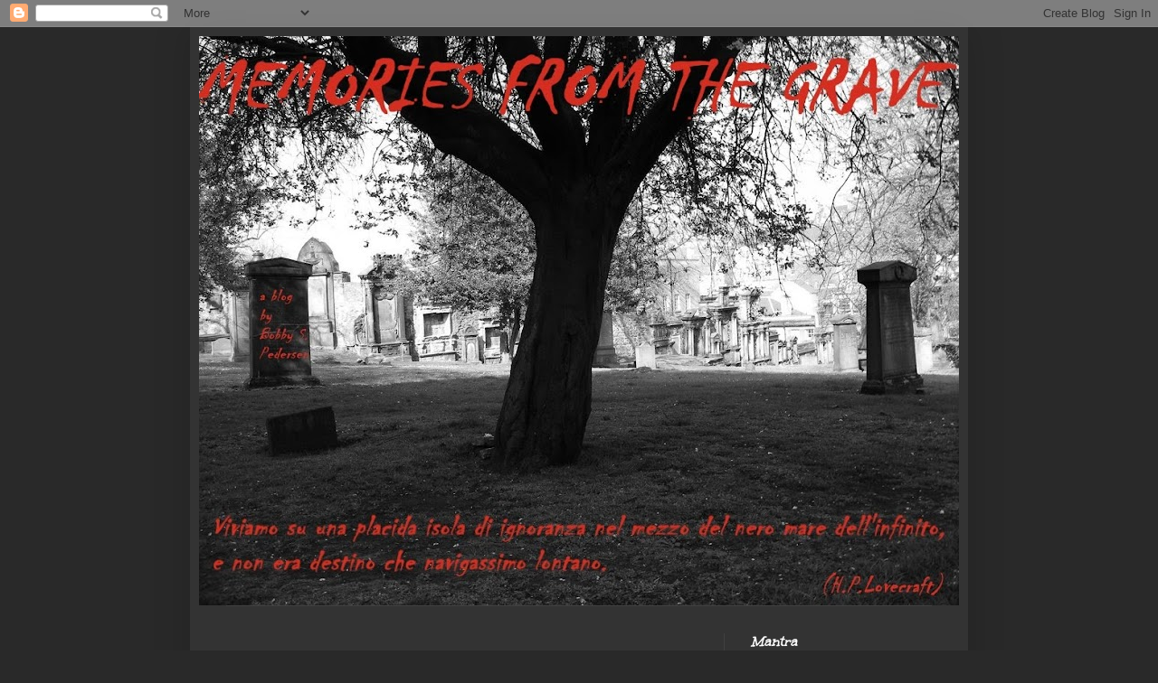

--- FILE ---
content_type: text/html; charset=UTF-8
request_url: http://bobbyspedersen.blogspot.com/2010/01/prossimamente-su-queste-frequenze_06.html
body_size: 13371
content:
<!DOCTYPE html>
<html class='v2' dir='ltr' lang='it'>
<head>
<link href='https://www.blogger.com/static/v1/widgets/335934321-css_bundle_v2.css' rel='stylesheet' type='text/css'/>
<meta content='width=1100' name='viewport'/>
<meta content='text/html; charset=UTF-8' http-equiv='Content-Type'/>
<meta content='blogger' name='generator'/>
<link href='http://bobbyspedersen.blogspot.com/favicon.ico' rel='icon' type='image/x-icon'/>
<link href='http://bobbyspedersen.blogspot.com/2010/01/prossimamente-su-queste-frequenze_06.html' rel='canonical'/>
<link rel="alternate" type="application/atom+xml" title="Memories from the grave - Atom" href="http://bobbyspedersen.blogspot.com/feeds/posts/default" />
<link rel="alternate" type="application/rss+xml" title="Memories from the grave - RSS" href="http://bobbyspedersen.blogspot.com/feeds/posts/default?alt=rss" />
<link rel="service.post" type="application/atom+xml" title="Memories from the grave - Atom" href="https://draft.blogger.com/feeds/441304628014068650/posts/default" />

<link rel="alternate" type="application/atom+xml" title="Memories from the grave - Atom" href="http://bobbyspedersen.blogspot.com/feeds/7708514980409775604/comments/default" />
<!--Can't find substitution for tag [blog.ieCssRetrofitLinks]-->
<meta content='http://bobbyspedersen.blogspot.com/2010/01/prossimamente-su-queste-frequenze_06.html' property='og:url'/>
<meta content='PROSSIMAMENTE SU QUESTE FREQUENZE...' property='og:title'/>
<meta content='...E STORIE PER NON DORMIRE!' property='og:description'/>
<title>Memories from the grave: PROSSIMAMENTE SU QUESTE FREQUENZE...</title>
<style type='text/css'>@font-face{font-family:'Reenie Beanie';font-style:normal;font-weight:400;font-display:swap;src:url(//fonts.gstatic.com/s/reeniebeanie/v22/z7NSdR76eDkaJKZJFkkjuvWxXPq1q6Gjb_0.woff2)format('woff2');unicode-range:U+0000-00FF,U+0131,U+0152-0153,U+02BB-02BC,U+02C6,U+02DA,U+02DC,U+0304,U+0308,U+0329,U+2000-206F,U+20AC,U+2122,U+2191,U+2193,U+2212,U+2215,U+FEFF,U+FFFD;}@font-face{font-family:'Unkempt';font-style:normal;font-weight:400;font-display:swap;src:url(//fonts.gstatic.com/s/unkempt/v22/2EbnL-Z2DFZue0DSeYEV8h-bp_Y.woff2)format('woff2');unicode-range:U+0000-00FF,U+0131,U+0152-0153,U+02BB-02BC,U+02C6,U+02DA,U+02DC,U+0304,U+0308,U+0329,U+2000-206F,U+20AC,U+2122,U+2191,U+2193,U+2212,U+2215,U+FEFF,U+FFFD;}</style>
<style id='page-skin-1' type='text/css'><!--
/*
-----------------------------------------------
Blogger Template Style
Name:     Simple
Designer: Blogger
URL:      www.blogger.com
----------------------------------------------- */
/* Content
----------------------------------------------- */
body {
font: normal normal 16px Unkempt;
color: #ffffff;
background: #292929 none repeat scroll top left;
padding: 0 40px 40px 40px;
}
html body .region-inner {
min-width: 0;
max-width: 100%;
width: auto;
}
h2 {
font-size: 22px;
}
a:link {
text-decoration:none;
color: #ffffff;
}
a:visited {
text-decoration:none;
color: #00dd77;
}
a:hover {
text-decoration:underline;
color: #e5e5e5;
}
.body-fauxcolumn-outer .fauxcolumn-inner {
background: transparent none repeat scroll top left;
_background-image: none;
}
.body-fauxcolumn-outer .cap-top {
position: absolute;
z-index: 1;
height: 400px;
width: 100%;
}
.body-fauxcolumn-outer .cap-top .cap-left {
width: 100%;
background: transparent none repeat-x scroll top left;
_background-image: none;
}
.content-outer {
-moz-box-shadow: 0 0 40px rgba(0, 0, 0, .15);
-webkit-box-shadow: 0 0 5px rgba(0, 0, 0, .15);
-goog-ms-box-shadow: 0 0 10px #333333;
box-shadow: 0 0 40px rgba(0, 0, 0, .15);
margin-bottom: 1px;
}
.content-inner {
padding: 10px 10px;
}
.content-inner {
background-color: #333333;
}
/* Header
----------------------------------------------- */
.header-outer {
background: transparent none repeat-x scroll 0 -400px;
_background-image: none;
}
.Header h1 {
font: normal normal 60px Arial, Tahoma, Helvetica, FreeSans, sans-serif;
color: #ffffff;
text-shadow: -1px -1px 1px rgba(0, 0, 0, .2);
}
.Header h1 a {
color: #ffffff;
}
.Header .description {
font-size: 140%;
color: #aaaaaa;
}
.header-inner .Header .titlewrapper {
padding: 22px 30px;
}
.header-inner .Header .descriptionwrapper {
padding: 0 30px;
}
/* Tabs
----------------------------------------------- */
.tabs-inner .section:first-child {
border-top: 1px solid #404040;
}
.tabs-inner .section:first-child ul {
margin-top: -1px;
border-top: 1px solid #404040;
border-left: 0 solid #404040;
border-right: 0 solid #404040;
}
.tabs-inner .widget ul {
background: #222222 none repeat-x scroll 0 -800px;
_background-image: none;
border-bottom: 1px solid #404040;
margin-top: 0;
margin-left: -30px;
margin-right: -30px;
}
.tabs-inner .widget li a {
display: inline-block;
padding: .6em 1em;
font: normal normal 14px Arial, Tahoma, Helvetica, FreeSans, sans-serif;
color: #999999;
border-left: 1px solid #333333;
border-right: 0 solid #404040;
}
.tabs-inner .widget li:first-child a {
border-left: none;
}
.tabs-inner .widget li.selected a, .tabs-inner .widget li a:hover {
color: #ffffff;
background-color: #000000;
text-decoration: none;
}
/* Columns
----------------------------------------------- */
.main-outer {
border-top: 0 solid #404040;
}
.fauxcolumn-left-outer .fauxcolumn-inner {
border-right: 1px solid #404040;
}
.fauxcolumn-right-outer .fauxcolumn-inner {
border-left: 1px solid #404040;
}
/* Headings
----------------------------------------------- */
div.widget > h2,
div.widget h2.title {
margin: 0 0 1em 0;
font: italic bold 16px Unkempt;
color: #ffffff;
}
/* Widgets
----------------------------------------------- */
.widget .zippy {
color: #999999;
text-shadow: 2px 2px 1px rgba(0, 0, 0, .1);
}
.widget .popular-posts ul {
list-style: none;
}
/* Posts
----------------------------------------------- */
h2.date-header {
font: normal bold 11px Arial, Tahoma, Helvetica, FreeSans, sans-serif;
}
.date-header span {
background-color: transparent;
color: #ffffff;
padding: inherit;
letter-spacing: inherit;
margin: inherit;
}
.main-inner {
padding-top: 30px;
padding-bottom: 30px;
}
.main-inner .column-center-inner {
padding: 0 15px;
}
.main-inner .column-center-inner .section {
margin: 0 15px;
}
.post {
margin: 0 0 25px 0;
}
h3.post-title, .comments h4 {
font: normal normal 42px Reenie Beanie;
margin: .75em 0 0;
}
.post-body {
font-size: 110%;
line-height: 1.4;
position: relative;
}
.post-body img, .post-body .tr-caption-container, .Profile img, .Image img,
.BlogList .item-thumbnail img {
padding: 0;
background: #111111;
border: 1px solid #111111;
-moz-box-shadow: 1px 1px 5px rgba(0, 0, 0, .1);
-webkit-box-shadow: 1px 1px 5px rgba(0, 0, 0, .1);
box-shadow: 1px 1px 5px rgba(0, 0, 0, .1);
}
.post-body img, .post-body .tr-caption-container {
padding: 1px;
}
.post-body .tr-caption-container {
color: #ffffff;
}
.post-body .tr-caption-container img {
padding: 0;
background: transparent;
border: none;
-moz-box-shadow: 0 0 0 rgba(0, 0, 0, .1);
-webkit-box-shadow: 0 0 0 rgba(0, 0, 0, .1);
box-shadow: 0 0 0 rgba(0, 0, 0, .1);
}
.post-header {
margin: 0 0 1.5em;
line-height: 1.6;
font-size: 90%;
}
.post-footer {
margin: 20px -2px 0;
padding: 5px 10px;
color: #888888;
background-color: #303030;
border-bottom: 1px solid #444444;
line-height: 1.6;
font-size: 90%;
}
#comments .comment-author {
padding-top: 1.5em;
border-top: 1px solid #404040;
background-position: 0 1.5em;
}
#comments .comment-author:first-child {
padding-top: 0;
border-top: none;
}
.avatar-image-container {
margin: .2em 0 0;
}
#comments .avatar-image-container img {
border: 1px solid #111111;
}
/* Comments
----------------------------------------------- */
.comments .comments-content .icon.blog-author {
background-repeat: no-repeat;
background-image: url([data-uri]);
}
.comments .comments-content .loadmore a {
border-top: 1px solid #999999;
border-bottom: 1px solid #999999;
}
.comments .comment-thread.inline-thread {
background-color: #303030;
}
.comments .continue {
border-top: 2px solid #999999;
}
/* Accents
---------------------------------------------- */
.section-columns td.columns-cell {
border-left: 1px solid #404040;
}
.blog-pager {
background: transparent none no-repeat scroll top center;
}
.blog-pager-older-link, .home-link,
.blog-pager-newer-link {
background-color: #333333;
padding: 5px;
}
.footer-outer {
border-top: 0 dashed #bbbbbb;
}
/* Mobile
----------------------------------------------- */
body.mobile  {
background-size: auto;
}
.mobile .body-fauxcolumn-outer {
background: transparent none repeat scroll top left;
}
.mobile .body-fauxcolumn-outer .cap-top {
background-size: 100% auto;
}
.mobile .content-outer {
-webkit-box-shadow: 0 0 3px rgba(0, 0, 0, .15);
box-shadow: 0 0 3px rgba(0, 0, 0, .15);
}
.mobile .tabs-inner .widget ul {
margin-left: 0;
margin-right: 0;
}
.mobile .post {
margin: 0;
}
.mobile .main-inner .column-center-inner .section {
margin: 0;
}
.mobile .date-header span {
padding: 0.1em 10px;
margin: 0 -10px;
}
.mobile h3.post-title {
margin: 0;
}
.mobile .blog-pager {
background: transparent none no-repeat scroll top center;
}
.mobile .footer-outer {
border-top: none;
}
.mobile .main-inner, .mobile .footer-inner {
background-color: #333333;
}
.mobile-index-contents {
color: #ffffff;
}
.mobile-link-button {
background-color: #ffffff;
}
.mobile-link-button a:link, .mobile-link-button a:visited {
color: #ffffff;
}
.mobile .tabs-inner .section:first-child {
border-top: none;
}
.mobile .tabs-inner .PageList .widget-content {
background-color: #000000;
color: #ffffff;
border-top: 1px solid #404040;
border-bottom: 1px solid #404040;
}
.mobile .tabs-inner .PageList .widget-content .pagelist-arrow {
border-left: 1px solid #404040;
}

--></style>
<style id='template-skin-1' type='text/css'><!--
body {
min-width: 860px;
}
.content-outer, .content-fauxcolumn-outer, .region-inner {
min-width: 860px;
max-width: 860px;
_width: 860px;
}
.main-inner .columns {
padding-left: 0px;
padding-right: 260px;
}
.main-inner .fauxcolumn-center-outer {
left: 0px;
right: 260px;
/* IE6 does not respect left and right together */
_width: expression(this.parentNode.offsetWidth -
parseInt("0px") -
parseInt("260px") + 'px');
}
.main-inner .fauxcolumn-left-outer {
width: 0px;
}
.main-inner .fauxcolumn-right-outer {
width: 260px;
}
.main-inner .column-left-outer {
width: 0px;
right: 100%;
margin-left: -0px;
}
.main-inner .column-right-outer {
width: 260px;
margin-right: -260px;
}
#layout {
min-width: 0;
}
#layout .content-outer {
min-width: 0;
width: 800px;
}
#layout .region-inner {
min-width: 0;
width: auto;
}
body#layout div.add_widget {
padding: 8px;
}
body#layout div.add_widget a {
margin-left: 32px;
}
--></style>
<link href='https://draft.blogger.com/dyn-css/authorization.css?targetBlogID=441304628014068650&amp;zx=e4682e31-7bf9-49f9-9804-27b4187187bc' media='none' onload='if(media!=&#39;all&#39;)media=&#39;all&#39;' rel='stylesheet'/><noscript><link href='https://draft.blogger.com/dyn-css/authorization.css?targetBlogID=441304628014068650&amp;zx=e4682e31-7bf9-49f9-9804-27b4187187bc' rel='stylesheet'/></noscript>
<meta name='google-adsense-platform-account' content='ca-host-pub-1556223355139109'/>
<meta name='google-adsense-platform-domain' content='blogspot.com'/>

</head>
<body class='loading variant-dark'>
<div class='navbar section' id='navbar' name='Navbar'><div class='widget Navbar' data-version='1' id='Navbar1'><script type="text/javascript">
    function setAttributeOnload(object, attribute, val) {
      if(window.addEventListener) {
        window.addEventListener('load',
          function(){ object[attribute] = val; }, false);
      } else {
        window.attachEvent('onload', function(){ object[attribute] = val; });
      }
    }
  </script>
<div id="navbar-iframe-container"></div>
<script type="text/javascript" src="https://apis.google.com/js/platform.js"></script>
<script type="text/javascript">
      gapi.load("gapi.iframes:gapi.iframes.style.bubble", function() {
        if (gapi.iframes && gapi.iframes.getContext) {
          gapi.iframes.getContext().openChild({
              url: 'https://draft.blogger.com/navbar/441304628014068650?po\x3d7708514980409775604\x26origin\x3dhttp://bobbyspedersen.blogspot.com',
              where: document.getElementById("navbar-iframe-container"),
              id: "navbar-iframe"
          });
        }
      });
    </script><script type="text/javascript">
(function() {
var script = document.createElement('script');
script.type = 'text/javascript';
script.src = '//pagead2.googlesyndication.com/pagead/js/google_top_exp.js';
var head = document.getElementsByTagName('head')[0];
if (head) {
head.appendChild(script);
}})();
</script>
</div></div>
<div class='body-fauxcolumns'>
<div class='fauxcolumn-outer body-fauxcolumn-outer'>
<div class='cap-top'>
<div class='cap-left'></div>
<div class='cap-right'></div>
</div>
<div class='fauxborder-left'>
<div class='fauxborder-right'></div>
<div class='fauxcolumn-inner'>
</div>
</div>
<div class='cap-bottom'>
<div class='cap-left'></div>
<div class='cap-right'></div>
</div>
</div>
</div>
<div class='content'>
<div class='content-fauxcolumns'>
<div class='fauxcolumn-outer content-fauxcolumn-outer'>
<div class='cap-top'>
<div class='cap-left'></div>
<div class='cap-right'></div>
</div>
<div class='fauxborder-left'>
<div class='fauxborder-right'></div>
<div class='fauxcolumn-inner'>
</div>
</div>
<div class='cap-bottom'>
<div class='cap-left'></div>
<div class='cap-right'></div>
</div>
</div>
</div>
<div class='content-outer'>
<div class='content-cap-top cap-top'>
<div class='cap-left'></div>
<div class='cap-right'></div>
</div>
<div class='fauxborder-left content-fauxborder-left'>
<div class='fauxborder-right content-fauxborder-right'></div>
<div class='content-inner'>
<header>
<div class='header-outer'>
<div class='header-cap-top cap-top'>
<div class='cap-left'></div>
<div class='cap-right'></div>
</div>
<div class='fauxborder-left header-fauxborder-left'>
<div class='fauxborder-right header-fauxborder-right'></div>
<div class='region-inner header-inner'>
<div class='header section' id='header' name='Intestazione'><div class='widget Header' data-version='1' id='Header1'>
<div id='header-inner'>
<a href='http://bobbyspedersen.blogspot.com/' style='display: block'>
<img alt='Memories from the grave' height='630px; ' id='Header1_headerimg' src='https://blogger.googleusercontent.com/img/b/R29vZ2xl/AVvXsEiVuI6uw1naXcKOIW115xrSUJ4IhRwjHcN6QezIdupDV7zWj-ecMDWXC-cSTRD_syT6xkyn6kQAHfCVgOA-0hxTC3tQyUCS8pgbySxt6nBwNzm8k6IVhG3m-__w3s1Tvkcl2pvSHLb75ewe/s840/Bloglogo.jpg' style='display: block' width='840px; '/>
</a>
</div>
</div></div>
</div>
</div>
<div class='header-cap-bottom cap-bottom'>
<div class='cap-left'></div>
<div class='cap-right'></div>
</div>
</div>
</header>
<div class='tabs-outer'>
<div class='tabs-cap-top cap-top'>
<div class='cap-left'></div>
<div class='cap-right'></div>
</div>
<div class='fauxborder-left tabs-fauxborder-left'>
<div class='fauxborder-right tabs-fauxborder-right'></div>
<div class='region-inner tabs-inner'>
<div class='tabs no-items section' id='crosscol' name='Multi-colonne'></div>
<div class='tabs no-items section' id='crosscol-overflow' name='Cross-Column 2'></div>
</div>
</div>
<div class='tabs-cap-bottom cap-bottom'>
<div class='cap-left'></div>
<div class='cap-right'></div>
</div>
</div>
<div class='main-outer'>
<div class='main-cap-top cap-top'>
<div class='cap-left'></div>
<div class='cap-right'></div>
</div>
<div class='fauxborder-left main-fauxborder-left'>
<div class='fauxborder-right main-fauxborder-right'></div>
<div class='region-inner main-inner'>
<div class='columns fauxcolumns'>
<div class='fauxcolumn-outer fauxcolumn-center-outer'>
<div class='cap-top'>
<div class='cap-left'></div>
<div class='cap-right'></div>
</div>
<div class='fauxborder-left'>
<div class='fauxborder-right'></div>
<div class='fauxcolumn-inner'>
</div>
</div>
<div class='cap-bottom'>
<div class='cap-left'></div>
<div class='cap-right'></div>
</div>
</div>
<div class='fauxcolumn-outer fauxcolumn-left-outer'>
<div class='cap-top'>
<div class='cap-left'></div>
<div class='cap-right'></div>
</div>
<div class='fauxborder-left'>
<div class='fauxborder-right'></div>
<div class='fauxcolumn-inner'>
</div>
</div>
<div class='cap-bottom'>
<div class='cap-left'></div>
<div class='cap-right'></div>
</div>
</div>
<div class='fauxcolumn-outer fauxcolumn-right-outer'>
<div class='cap-top'>
<div class='cap-left'></div>
<div class='cap-right'></div>
</div>
<div class='fauxborder-left'>
<div class='fauxborder-right'></div>
<div class='fauxcolumn-inner'>
</div>
</div>
<div class='cap-bottom'>
<div class='cap-left'></div>
<div class='cap-right'></div>
</div>
</div>
<!-- corrects IE6 width calculation -->
<div class='columns-inner'>
<div class='column-center-outer'>
<div class='column-center-inner'>
<div class='main section' id='main' name='Principale'><div class='widget HTML' data-version='1' id='HTML4'>
<div class='widget-content'>
<object width="425" height="264"><param name="movie" value="http://www.youtube.com/v/xYKdvBupEPA?fs=1&amp;hl=it_IT" /><param name="allowFullScreen" value="true" /><param name="allowscriptaccess" value="always" /><embed src="http://www.youtube.com/v/xYKdvBupEPA?fs=1&amp;hl=it_IT" type="application/x-shockwave-flash" allowscriptaccess="always" allowfullscreen="true" width="425" height="264"></embed></object>
</div>
<div class='clear'></div>
</div><div class='widget Blog' data-version='1' id='Blog1'>
<div class='blog-posts hfeed'>

          <div class="date-outer">
        
<h2 class='date-header'><span>mercoledì 6 gennaio 2010</span></h2>

          <div class="date-posts">
        
<div class='post-outer'>
<div class='post hentry uncustomized-post-template' itemprop='blogPost' itemscope='itemscope' itemtype='http://schema.org/BlogPosting'>
<meta content='441304628014068650' itemprop='blogId'/>
<meta content='7708514980409775604' itemprop='postId'/>
<a name='7708514980409775604'></a>
<h3 class='post-title entry-title' itemprop='name'>
PROSSIMAMENTE SU QUESTE FREQUENZE...
</h3>
<div class='post-header'>
<div class='post-header-line-1'></div>
</div>
<div class='post-body entry-content' id='post-body-7708514980409775604' itemprop='description articleBody'>
<div style="text-align: center;"><span style="font-size:180%;"><span style="font-weight: bold;">...E STORIE PER NON DORMIRE!<br /><br /><object height="344" width="425"><param name="movie" value="http://www.youtube.com/v/WXf-YbsSh0Y&amp;hl=it_IT&amp;fs=1&amp;"></param><param name="allowFullScreen" value="true"></param><param name="allowscriptaccess" value="always"></param><embed src="http://www.youtube.com/v/WXf-YbsSh0Y&amp;hl=it_IT&amp;fs=1&amp;" type="application/x-shockwave-flash" allowscriptaccess="always" allowfullscreen="true" width="425" height="344"></embed></object><br /></span></span></div>
<div style='clear: both;'></div>
</div>
<div class='post-footer'>
<div class='post-footer-line post-footer-line-1'>
<span class='post-author vcard'>
Pubblicato da
<span class='fn' itemprop='author' itemscope='itemscope' itemtype='http://schema.org/Person'>
<meta content='https://draft.blogger.com/profile/00047908413124924876' itemprop='url'/>
<a class='g-profile' href='https://draft.blogger.com/profile/00047908413124924876' rel='author' title='author profile'>
<span itemprop='name'>Bobby S. Pedersen</span>
</a>
</span>
</span>
<span class='post-timestamp'>
</span>
<span class='post-comment-link'>
</span>
<span class='post-icons'>
<span class='item-control blog-admin pid-800375522'>
<a href='https://draft.blogger.com/post-edit.g?blogID=441304628014068650&postID=7708514980409775604&from=pencil' title='Modifica post'>
<img alt='' class='icon-action' height='18' src='https://resources.blogblog.com/img/icon18_edit_allbkg.gif' width='18'/>
</a>
</span>
</span>
<div class='post-share-buttons goog-inline-block'>
</div>
</div>
<div class='post-footer-line post-footer-line-2'>
<span class='post-labels'>
</span>
</div>
<div class='post-footer-line post-footer-line-3'>
<span class='post-location'>
</span>
</div>
</div>
</div>
<div class='comments' id='comments'>
<a name='comments'></a>
<h4>Nessun commento:</h4>
<div id='Blog1_comments-block-wrapper'>
<dl class='avatar-comment-indent' id='comments-block'>
</dl>
</div>
<p class='comment-footer'>
<div class='comment-form'>
<a name='comment-form'></a>
<h4 id='comment-post-message'>Posta un commento</h4>
<p>
</p>
<a href='https://draft.blogger.com/comment/frame/441304628014068650?po=7708514980409775604&hl=it&saa=85391&origin=http://bobbyspedersen.blogspot.com' id='comment-editor-src'></a>
<iframe allowtransparency='true' class='blogger-iframe-colorize blogger-comment-from-post' frameborder='0' height='410px' id='comment-editor' name='comment-editor' src='' width='100%'></iframe>
<script src='https://www.blogger.com/static/v1/jsbin/2830521187-comment_from_post_iframe.js' type='text/javascript'></script>
<script type='text/javascript'>
      BLOG_CMT_createIframe('https://draft.blogger.com/rpc_relay.html');
    </script>
</div>
</p>
</div>
</div>

        </div></div>
      
</div>
<div class='blog-pager' id='blog-pager'>
<span id='blog-pager-newer-link'>
<a class='blog-pager-newer-link' href='http://bobbyspedersen.blogspot.com/2010/01/prossimamente-su-queste-frequenze_07.html' id='Blog1_blog-pager-newer-link' title='Post più recente'>Post più recente</a>
</span>
<span id='blog-pager-older-link'>
<a class='blog-pager-older-link' href='http://bobbyspedersen.blogspot.com/2010/01/prossimamente-su-queste-frequenze_05.html' id='Blog1_blog-pager-older-link' title='Post più vecchio'>Post più vecchio</a>
</span>
<a class='home-link' href='http://bobbyspedersen.blogspot.com/'>Home page</a>
</div>
<div class='clear'></div>
<div class='post-feeds'>
<div class='feed-links'>
Iscriviti a:
<a class='feed-link' href='http://bobbyspedersen.blogspot.com/feeds/7708514980409775604/comments/default' target='_blank' type='application/atom+xml'>Commenti sul post (Atom)</a>
</div>
</div>
</div><div class='widget PopularPosts' data-version='1' id='PopularPosts1'>
<h2>I più letti</h2>
<div class='widget-content popular-posts'>
<ul>
<li>
<div class='item-content'>
<div class='item-title'><a href='http://bobbyspedersen.blogspot.com/2010/08/blog-post.html'>Pensieri sciolti</a></div>
<div class='item-snippet'>
</div>
</div>
<div style='clear: both;'></div>
</li>
<li>
<div class='item-content'>
<div class='item-thumbnail'>
<a href='http://bobbyspedersen.blogspot.com/2011/01/cucina.html' target='_blank'>
<img alt='' border='0' src='https://blogger.googleusercontent.com/img/b/R29vZ2xl/AVvXsEgGn8goDtNDeybg83lD4wq33uVpw840xzRexeYmKe3dSvUDcrmgEawf7JjPdej5nQTRVNA1ecqfjmSlUNCc0Vr4kbsF4M_pydS6gMaBx9VOOFKQzSzl-F5RwS-GvbPfcE3sKiznsnAc4gLd/w72-h72-p-k-no-nu/504108982_4a16471e66.jpg'/>
</a>
</div>
<div class='item-title'><a href='http://bobbyspedersen.blogspot.com/2011/01/cucina.html'>Cucina</a></div>
<div class='item-snippet'>Ho conosciuto benedetta parodi molti anni fa, quando in una vita passata lavoravo per la scomparsa Tele+  insieme al marito, fabio caressa. ...</div>
</div>
<div style='clear: both;'></div>
</li>
<li>
<div class='item-content'>
<div class='item-thumbnail'>
<a href='http://bobbyspedersen.blogspot.com/2010/04/volte-ritornano-i-ronfi.html' target='_blank'>
<img alt='' border='0' src='https://blogger.googleusercontent.com/img/b/R29vZ2xl/AVvXsEiURC7aH5tRib8QTivIffgoUmKUe_aUuWKkLWERqW6krvftzT7AH11JSoPBlXL4IjvamryEzA3kB9zK8TWskmvTbkM7uXRKSKIRUujmqmVv04Ie9GVQkFI311KoAwoBkn9TJ4rwKYzXQpmJ/w72-h72-p-k-no-nu/ronfo.jpg'/>
</a>
</div>
<div class='item-title'><a href='http://bobbyspedersen.blogspot.com/2010/04/volte-ritornano-i-ronfi.html'>A volte ritornano- I Ronfi</a></div>
<div class='item-snippet'>Ho avuto la fortuna, e lo dico senza ironia, di vivere la mia infanzia negli anni &#8217;80, periodo di proposte culturali e d&#8217;intrattenimento che...</div>
</div>
<div style='clear: both;'></div>
</li>
<li>
<div class='item-content'>
<div class='item-thumbnail'>
<a href='http://bobbyspedersen.blogspot.com/2010/05/volte-ritornano-feat-sette-storie-per.html' target='_blank'>
<img alt='' border='0' src='https://blogger.googleusercontent.com/img/b/R29vZ2xl/AVvXsEizC3FRhPfPzIjpr-zVoMDOUnfwTeU6UCHbFEj_ePGUdeq4wLC_G82VWXxY1tlN9MjNzM_5ySPWpOE2LxQvDD1tZxehNmcWOjAk0vqIMDXJTKxrrK-5sdDKwcb3PzCvqt1LedpR_U6LLlFL/w72-h72-p-k-no-nu/valentina5.jpg'/>
</a>
</div>
<div class='item-title'><a href='http://bobbyspedersen.blogspot.com/2010/05/volte-ritornano-feat-sette-storie-per.html'>A VOLTE RITORNANO feat. SETTE STORIE PER NON DORMIRE: &#8220;VALENTINA&#8221; (la serie TV)</a></div>
<div class='item-snippet'>Valentina Rosselli è una volitiva fotografa milanese nata dalla matita di Guido Crepax nel 1965; protagonista di avventure che la vedono vit...</div>
</div>
<div style='clear: both;'></div>
</li>
<li>
<div class='item-content'>
<div class='item-title'><a href='http://bobbyspedersen.blogspot.com/2010/05/tavola-rotonda-essere-o-non-essere-di.html'>Tavola Rotonda- "Essere O Non Essere... Di Moda"</a></div>
<div class='item-snippet'>Questo mese la consueta tavola rotonda ci viene offerta da Giancarlo, da cui ricevo questa &quot;Dissertazione filosofica sul legame fra per...</div>
</div>
<div style='clear: both;'></div>
</li>
</ul>
<div class='clear'></div>
</div>
</div></div>
</div>
</div>
<div class='column-left-outer'>
<div class='column-left-inner'>
<aside>
</aside>
</div>
</div>
<div class='column-right-outer'>
<div class='column-right-inner'>
<aside>
<div class='sidebar section' id='sidebar-right-1'><div class='widget Text' data-version='1' id='Text1'>
<h2 class='title'>Mantra</h2>
<div class='widget-content'>
<span style="font-style: normal; color: rgb(255, 255, 255); font-weight: bold; ">"Resta fedele ai tuoi principi.<br/>Esprimi la tua opinione forte e chiaro, e non permettere a nessuno di manipolarla a proprio piacimento.<br/>Non scartare mai una buona idea, ma non accettarne mai una cattiva.<br/>E medita.<br/>Sperimentare il Sè, la pura coscienza, è importantissimo."</span><br/><span style="font-weight: bold; "><br/><span style="color:#cccccc;"><i>(David Lynch, "In acque profonde")</i></span></span><br/>
</div>
<div class='clear'></div>
</div><div class='widget Image' data-version='1' id='Image4'>
<h2>Bei fumetti a prezzi buoni? Clicca!</h2>
<div class='widget-content'>
<a href='http://www.mercatinodelfumetto.it/elenco-annunci-utente/Fedriela86/2550.htm'>
<img alt='Bei fumetti a prezzi buoni? Clicca!' height='158' id='Image4_img' src='https://blogger.googleusercontent.com/img/b/R29vZ2xl/AVvXsEi1bPTEHkXsSgKYIX3pNbL1y43jatN1gQ_MwvgQXBRVI_lupJfg3TJbeUbmWxudIIQ_E7LCe3nTr2iMTXX6QAhtHRwibUdkyZgKu9i6LvaQauhrutnEydN_idpJsqMo3Wh2aSpHWK2NH8xU/s760/romanini.gif' width='150'/>
</a>
<br/>
</div>
<div class='clear'></div>
</div><div class='widget Image' data-version='1' id='Image2'>
<h2>Aiutali ad aiutarli</h2>
<div class='widget-content'>
<a href='http://www.protezioneanimalidilegnano.com'>
<img alt='Aiutali ad aiutarli' height='233' id='Image2_img' src='https://blogger.googleusercontent.com/img/b/R29vZ2xl/AVvXsEg3gP2ywl-f1YQCpQunqdXd1LwMgnMrSn-nhI3VHDHnMXS5FhK0AsdAEIg1ZgJ3Zt_Zo0V0llOvaTygY1H0eoJJFeWf0uH7Te2jSUang-PXgN1JhEHyLUPUVcbBlXLueF2enjSvx_ovslGf/s240/banner3.jpg' width='240'/>
</a>
<br/>
</div>
<div class='clear'></div>
</div><div class='widget Image' data-version='1' id='Image1'>
<h2>Put Your Horns On</h2>
<div class='widget-content'>
<a href='http://movimentocaproni.altervista.org/blog/'>
<img alt='Put Your Horns On' height='256' id='Image1_img' src='https://blogger.googleusercontent.com/img/b/R29vZ2xl/AVvXsEhp9-2w3YuRLJWikaUSHgF066nCzVOziJFGx90KQ754YtMAyG74UVhk8pSw-BsdGzMSOTI-0JI_XJ0hqOgCR8lj5I2VhreAqas2GYLgH6ivTqtERTD7nTULHiJKY3gxeBOcOwNpgOTZhcep/s760/logo256x256.png' width='256'/>
</a>
<br/>
</div>
<div class='clear'></div>
</div><div class='widget Image' data-version='1' id='Image3'>
<h2>STO LEGGENDO</h2>
<div class='widget-content'>
<img alt='STO LEGGENDO' height='273' id='Image3_img' src='https://blogger.googleusercontent.com/img/b/R29vZ2xl/AVvXsEhKcT45dTZ-_69dQVybWXt4wPH4WjXVVkiOynehVcVihyJetDVuoHW5VrCV-rNLILBzSXDamQkTHtp3MYphnM-XWfjhu6A2ZNwMxDvDHsoebAlfOdgJFBzVLuNCmhASDoeAssmXG5Wm4ZNN/s1600/cop+%25281%2529.jpeg' width='170'/>
<br/>
<span class='caption'>LA FANTASTICA STORIA DI SILVIO BERLUSCONI - di NANDO DALLA CHIESA</span>
</div>
<div class='clear'></div>
</div><div class='widget Followers' data-version='1' id='Followers1'>
<h2 class='title'>Compagni di viaggio</h2>
<div class='widget-content'>
<div id='Followers1-wrapper'>
<div style='margin-right:2px;'>
<div><script type="text/javascript" src="https://apis.google.com/js/platform.js"></script>
<div id="followers-iframe-container"></div>
<script type="text/javascript">
    window.followersIframe = null;
    function followersIframeOpen(url) {
      gapi.load("gapi.iframes", function() {
        if (gapi.iframes && gapi.iframes.getContext) {
          window.followersIframe = gapi.iframes.getContext().openChild({
            url: url,
            where: document.getElementById("followers-iframe-container"),
            messageHandlersFilter: gapi.iframes.CROSS_ORIGIN_IFRAMES_FILTER,
            messageHandlers: {
              '_ready': function(obj) {
                window.followersIframe.getIframeEl().height = obj.height;
              },
              'reset': function() {
                window.followersIframe.close();
                followersIframeOpen("https://draft.blogger.com/followers/frame/441304628014068650?colors\x3dCgt0cmFuc3BhcmVudBILdHJhbnNwYXJlbnQaByNmZmZmZmYiByNmZmZmZmYqByMzMzMzMzMyByNmZmZmZmY6ByNmZmZmZmZCByNmZmZmZmZKByM5OTk5OTlSByNmZmZmZmZaC3RyYW5zcGFyZW50\x26pageSize\x3d21\x26hl\x3dit\x26origin\x3dhttp://bobbyspedersen.blogspot.com");
              },
              'open': function(url) {
                window.followersIframe.close();
                followersIframeOpen(url);
              }
            }
          });
        }
      });
    }
    followersIframeOpen("https://draft.blogger.com/followers/frame/441304628014068650?colors\x3dCgt0cmFuc3BhcmVudBILdHJhbnNwYXJlbnQaByNmZmZmZmYiByNmZmZmZmYqByMzMzMzMzMyByNmZmZmZmY6ByNmZmZmZmZCByNmZmZmZmZKByM5OTk5OTlSByNmZmZmZmZaC3RyYW5zcGFyZW50\x26pageSize\x3d21\x26hl\x3dit\x26origin\x3dhttp://bobbyspedersen.blogspot.com");
  </script></div>
</div>
</div>
<div class='clear'></div>
</div>
</div><div class='widget Image' data-version='1' id='Image6'>
<h2>Seguimi, e conoscerai "L'UOMO A MARGINE"...</h2>
<div class='widget-content'>
<a href='http://www.corriere.it/ioscrivo/racconti/racconto-220051.shtml'>
<img alt='Seguimi, e conoscerai "L&#39;UOMO A MARGINE"...' height='240' id='Image6_img' src='https://blogger.googleusercontent.com/img/b/R29vZ2xl/AVvXsEjGiCFOY_juqq8ROUGzzvGJzfb3KWxG1awwjPf1yflg4z95XEep9cUNYKEbtd08Tr9d8eLxtYXj2maNP8ZRteQU4vQTCI8Rjnw3LbfgEqt_wQJuha6QpwuiwDRqvrLtgljG0EAaQ8eLEaxt/s240/puppet3.jpg' width='225'/>
</a>
<br/>
<span class='caption'>Clicca su Mr. Knife; potrai leggere e votare il mio ultimo racconto!</span>
</div>
<div class='clear'></div>
</div><div class='widget Text' data-version='1' id='Text2'>
<h2 class='title'>WORK IN PROGRESS</h2>
<div class='widget-content'>
<div></div><blockquote><div><b><span class="Apple-style-span"  style="color:#FF0000;"><a target="'_blank'" title="'ImageShack" href="http://img11.imageshack.us/i/killb.gif/"><img src="http://img11.imageshack.us/img11/8987/killb.gif" border="'0'/" /></a></span></b></div><div><b><span class="Apple-style-span"  style="color:#FF0000;">Ecco a che punto sono le storie a cui sto lavorando:</span></b></div><div><b><span class="Apple-style-span"  style="color:#FF0000;"><br/></span></b></div><div><b><span class="Apple-style-span"><a target="'_blank'" title="'ImageShack" href="http://img20.imageshack.us/i/fgfrecce30.gif/" style="color: rgb(255, 0, 0); "><img src="http://img20.imageshack.us/img20/6052/fgfrecce30.gif" border="'0'/" /></a>"INCASTRI", racconto lungo (o romanzo breve,chissà)</span></b></div><div><b><br/></b></div><div><br/></div></blockquote>
</div>
<div class='clear'></div>
</div><div class='widget Text' data-version='1' id='Text4'>
<h2 class='title'>Attestati</h2>
<div class='widget-content'>
<b>BOBBY S. PEDERSEN</b><div><b><br/></b></div><div><b><a target="'_blank'" title="'ImageShack" href="http://img17.imageshack.us/i/ronfo.gif/"><img src="http://img17.imageshack.us/img17/9426/ronfo.gif" border="'0'/" /></a></b></div><div><b><br/></b></div><div><b>RONFO AD HONOREM</b></div><div><b><span style="color:#ffffff;"><br/></span></b></div><div><b><span class="Apple-style-span"   style="  line-height: 16px; font-family:Verdana, Arial, sans-serif;font-size:13px;color:#ffffff;" >Illustre amico Bobby, un caloroso saluto dalla comunità dei ronfi! Abbiamo letto la lusinghiera presentazione che hai fatto di noi e che ha destato un entusiamo e una commozione indicibili in tutto il nostro bosco. Pertanto siamo onorati di comunicarti che sei stato ufficialmente nominato "ronfo ad honorem", titolo finora conferito a un ristretto gruppo di eletti, talmente pochi da potersi contare sulle dita di una zampa (e tieni presente che di dita per zampa noi ne abbiamo solo quattro!). Tale onorificenza dà diritto ai seguenti privilegi: indossare una pellccia color pelo di ronfo con cappuccio munito di orecchie ronfesche; frequentare liberamente il nostro territorio super-riservato; appisolarsi in qualunque ora del giorno e della notte sotto qualunque albero o in qualunque anfratto; non dover svolgere alcuna attività, eccetto il correre (poco) dietro alle farfalle e (un po' di più) dietro a qualche graziosa ronfina; sgranocchiare legno dolce a volontà. L'unico inconveniente è rappresentato dal dover spesso fuggire inseguito da lupacci e volpi, ma in fondo si tratta di predatori infinitamente meno pericolosi e aggressivi di quelli che pullulano nel mondo extra-boschivo. Ti ringraziamo ancora e ti aspettiamo con ansia! I ronfi al completo (o quasi, perché qualcuno sta già ronfando).</span></b></div><div><b><span class="Apple-style-span"   style="  line-height: 16px; font-family:Verdana, Arial, sans-serif;font-size:13px;color:#ffffff;" ><br/></span></b></div><div><b><span class="Apple-style-span"   style="  line-height: 16px; font-family:Verdana, Arial, sans-serif;font-size:13px;color:#ffffff;" >(Dal commento di Adriano Carnevali, papà dei Ronfi, al post del 7/4/2010)</span></b></div>
</div>
<div class='clear'></div>
</div><div class='widget Text' data-version='1' id='Text6'>
<h2 class='title'>HOT SHOTS</h2>
<div class='widget-content'>
<b>I LINK ALLE DISCUSSIONI PIU' FREQUENTATE DAI LETTORI:</b><div><b><span style="color:#ff0000;"><br/></span></b></div><div><b><span style="color:#ff0000;">"TAVOLA ROTONDA: R. I. P., CARO FETO" - by LADY NOSFERATU</span> </b></div><div><b><a href="http://bobbyspedersen.blogspot.com/2010/06/tavola-rotonda-r-i-p-caro-feto_14.html">http://bobbyspedersen.blogspot.com/2010/06/tavola-rotonda-r-i-p-caro-feto_14.html</a></b></div><div><b><span style="color:#ff0000;"><br/></span></b></div><div><b><span style="color:#ff0000;">"CANONE INVERSO- FRENESIA ACQUAMARINA (PARTE 5)"</span></b></div><div><b><span class="Apple-style-span"  style="color:#000099;"><a href="http://bobbyspedersen.blogspot.com/2010/05/interrompiamo-il-normale-proseguimento.html#comments">http://bobbyspedersen.blogspot.com/2010/05/interrompiamo-il-normale-proseguimento.html#comments</a></span></b></div><div><b><span class="Apple-style-span"  style="color:#000099;"><br/></span></b></div><div><b><span style="color:#ff0000;">"COMUNICATO URGENTE" </span></b></div><div><b><a href="http://bobbyspedersen.blogspot.com/2010/05/interrompiamo-il-normale-proseguimento.html#comments">http://bobbyspedersen.blogspot.com/2010/05/interrompiamo-il-normale-proseguimento.html#comments</a><br/></b><div><b><br/></b></div><div><b><span style="color:#ff0000;">"TAVOLA ROTONDA- ESSERE O NON ESSERE...DI MODA- by GIANCARLO"</span></b></div><div><b><a href="http://bobbyspedersen.blogspot.com/2010/05/tavola-rotonda-essere-o-non-essere-di.html">http://bobbyspedersen.blogspot.com/2010/05/tavola-rotonda-essere-o-non-essere-di.html</a></b></div><div><b><br/></b></div><div><b><span style="color:#ff0000;">"IL SENSO DELL'ABITARE- by LADY NOSFERATU"</span></b></div><div><b><a href="http://bobbyspedersen.blogspot.com/2010/05/il-senso-dellabitare-by-lady-nosferatu.html">http://bobbyspedersen.blogspot.com/2010/05/il-senso-dellabitare-by-lady-nosferatu.html</a><br/></b><div><b><span style="color:#ff0000;"><br/></span></b></div><div><b><span style="color:#ff0000;">"FIGLI"</span></b></div><div><b><a href="http://bobbyspedersen.blogspot.com/2010/04/figli.html">http://bobbyspedersen.blogspot.com/2010/04/figli.html</a></b></div><div><br/></div><div><b><span style="color:#ff0000;">"(IN) UTILI IDIOTI"</span></b></div><div><b><span class="Apple-style-span"  style="color:#FF0000;"><a href="http://bobbyspedersen.blogspot.com/2010/04/in-utili-idioti.html">http://bobbyspedersen.blogspot.com/2010/04/in-utili-idioti.html</a></span></b></div><div><b><br/></b></div><div><b><span style="color:#ff0000;">"TAVOLA ROTONDA: LAVORATE, EROICI!"</span></b></div><div><b><span class="Apple-style-span"  style="color:#FF0000;"><a href="http://bobbyspedersen.blogspot.com/2010/04/tavola-rotonda-lavorate-eroici.html">http://bobbyspedersen.blogspot.com/2010/04/tavola-rotonda-lavorate-eroici.html</a></span></b></div><div><b><br/></b></div><div><b><span style="color:#ff0000;">"A VOLTE RITORNANO: I RONFI"</span></b></div><div><b><span class="Apple-style-span"  style="color:#FF0000;"><a href="http://bobbyspedersen.blogspot.com/2010/04/volte-ritornano-i-ronfi.html">http://bobbyspedersen.blogspot.com/2010/04/volte-ritornano-i-ronfi.html</a></span></b></div></div></div>
</div>
<div class='clear'></div>
</div><div class='widget LinkList' data-version='1' id='LinkList1'>
<h2>I riposi del pellegrino</h2>
<div class='widget-content'>
<ul>
<li><a href='http://britishseries.forumfree.it/'>http://britishseries.forumfree.it/</a></li>
<li><a href='http://cattolicesimo-reale.blogspot.com/'>http://cattolicesimo-reale.blogspot.com/</a></li>
<li><a href='http://genericamentegiuseppe.wordpress.com/'>http://genericamentegiuseppe.wordpress.com/</a></li>
<li><a href='http://mabtheevil.blogspot.com/'>http://mabtheevil.blogspot.com/</a></li>
<li><a href='http://mariotirino.wordpress.com/'>http://mariotirino.wordpress.com/</a></li>
<li><a href='http://http//movimentocaproni.altervista.org/blog/'>http://movimentocaproni.altervista.org/blog/</a></li>
<li><a href='http://www.adrianocarnevali.it/'>http://www.adrianocarnevali.it/</a></li>
<li><a href='http://www.badtaste.it/forum/'>http://www.badtaste.it/forum/</a></li>
<li><a href='http://www.sabinaguzzanti.it/'>http://www.sabinaguzzanti.it/</a></li>
<li><a href='http://www.spinoza.it/'>http://www.spinoza.it/</a></li>
<li><a href='https://unavoltahosuonatoilsassofono.wordpress.com/'>https://unavoltahosuonatoilsassofono.wordpress.com/</a></li>
</ul>
<div class='clear'></div>
</div>
</div><div class='widget HTML' data-version='1' id='HTML1'>
<div class='widget-content'>
<!-- Inizio Codice Shinystat -->
<script language="JavaScript" src="http://codice.shinystat.com/cgi-bin/getcod.cgi?USER=Bobbyspedersen" type="text/javascript"></script>
<noscript>
<a href="http://www.shinystat.com/it" target="_top">
<img border="0" alt="Contatore sito" src="http://www.shinystat.com/cgi-bin/shinystat.cgi?USER=Bobbyspedersen"/></a>
</noscript>
<!-- Fine Codice Shinystat -->
</div>
<div class='clear'></div>
</div></div>
</aside>
</div>
</div>
</div>
<div style='clear: both'></div>
<!-- columns -->
</div>
<!-- main -->
</div>
</div>
<div class='main-cap-bottom cap-bottom'>
<div class='cap-left'></div>
<div class='cap-right'></div>
</div>
</div>
<footer>
<div class='footer-outer'>
<div class='footer-cap-top cap-top'>
<div class='cap-left'></div>
<div class='cap-right'></div>
</div>
<div class='fauxborder-left footer-fauxborder-left'>
<div class='fauxborder-right footer-fauxborder-right'></div>
<div class='region-inner footer-inner'>
<div class='foot no-items section' id='footer-1'></div>
<!-- outside of the include in order to lock Attribution widget -->
<div class='foot section' id='footer-3' name='Piè di pagina'><div class='widget Attribution' data-version='1' id='Attribution1'>
<div class='widget-content' style='text-align: center;'>
Tema Semplice. Powered by <a href='https://draft.blogger.com' target='_blank'>Blogger</a>.
</div>
<div class='clear'></div>
</div></div>
</div>
</div>
<div class='footer-cap-bottom cap-bottom'>
<div class='cap-left'></div>
<div class='cap-right'></div>
</div>
</div>
</footer>
<!-- content -->
</div>
</div>
<div class='content-cap-bottom cap-bottom'>
<div class='cap-left'></div>
<div class='cap-right'></div>
</div>
</div>
</div>
<script type='text/javascript'>
    window.setTimeout(function() {
        document.body.className = document.body.className.replace('loading', '');
      }, 10);
  </script>

<script type="text/javascript" src="https://www.blogger.com/static/v1/widgets/2028843038-widgets.js"></script>
<script type='text/javascript'>
window['__wavt'] = 'AOuZoY63qnQuwXm9NGmk7yvWDrRuY50WrA:1768996934678';_WidgetManager._Init('//draft.blogger.com/rearrange?blogID\x3d441304628014068650','//bobbyspedersen.blogspot.com/2010/01/prossimamente-su-queste-frequenze_06.html','441304628014068650');
_WidgetManager._SetDataContext([{'name': 'blog', 'data': {'blogId': '441304628014068650', 'title': 'Memories from the grave', 'url': 'http://bobbyspedersen.blogspot.com/2010/01/prossimamente-su-queste-frequenze_06.html', 'canonicalUrl': 'http://bobbyspedersen.blogspot.com/2010/01/prossimamente-su-queste-frequenze_06.html', 'homepageUrl': 'http://bobbyspedersen.blogspot.com/', 'searchUrl': 'http://bobbyspedersen.blogspot.com/search', 'canonicalHomepageUrl': 'http://bobbyspedersen.blogspot.com/', 'blogspotFaviconUrl': 'http://bobbyspedersen.blogspot.com/favicon.ico', 'bloggerUrl': 'https://draft.blogger.com', 'hasCustomDomain': false, 'httpsEnabled': true, 'enabledCommentProfileImages': true, 'gPlusViewType': 'FILTERED_POSTMOD', 'adultContent': false, 'analyticsAccountNumber': '', 'encoding': 'UTF-8', 'locale': 'it', 'localeUnderscoreDelimited': 'it', 'languageDirection': 'ltr', 'isPrivate': false, 'isMobile': false, 'isMobileRequest': false, 'mobileClass': '', 'isPrivateBlog': false, 'isDynamicViewsAvailable': true, 'feedLinks': '\x3clink rel\x3d\x22alternate\x22 type\x3d\x22application/atom+xml\x22 title\x3d\x22Memories from the grave - Atom\x22 href\x3d\x22http://bobbyspedersen.blogspot.com/feeds/posts/default\x22 /\x3e\n\x3clink rel\x3d\x22alternate\x22 type\x3d\x22application/rss+xml\x22 title\x3d\x22Memories from the grave - RSS\x22 href\x3d\x22http://bobbyspedersen.blogspot.com/feeds/posts/default?alt\x3drss\x22 /\x3e\n\x3clink rel\x3d\x22service.post\x22 type\x3d\x22application/atom+xml\x22 title\x3d\x22Memories from the grave - Atom\x22 href\x3d\x22https://draft.blogger.com/feeds/441304628014068650/posts/default\x22 /\x3e\n\n\x3clink rel\x3d\x22alternate\x22 type\x3d\x22application/atom+xml\x22 title\x3d\x22Memories from the grave - Atom\x22 href\x3d\x22http://bobbyspedersen.blogspot.com/feeds/7708514980409775604/comments/default\x22 /\x3e\n', 'meTag': '', 'adsenseHostId': 'ca-host-pub-1556223355139109', 'adsenseHasAds': false, 'adsenseAutoAds': false, 'boqCommentIframeForm': true, 'loginRedirectParam': '', 'view': '', 'dynamicViewsCommentsSrc': '//www.blogblog.com/dynamicviews/4224c15c4e7c9321/js/comments.js', 'dynamicViewsScriptSrc': '//www.blogblog.com/dynamicviews/8939f73d70a913d3', 'plusOneApiSrc': 'https://apis.google.com/js/platform.js', 'disableGComments': true, 'interstitialAccepted': false, 'sharing': {'platforms': [{'name': 'Ottieni link', 'key': 'link', 'shareMessage': 'Ottieni link', 'target': ''}, {'name': 'Facebook', 'key': 'facebook', 'shareMessage': 'Condividi in Facebook', 'target': 'facebook'}, {'name': 'Postalo sul blog', 'key': 'blogThis', 'shareMessage': 'Postalo sul blog', 'target': 'blog'}, {'name': 'X', 'key': 'twitter', 'shareMessage': 'Condividi in X', 'target': 'twitter'}, {'name': 'Pinterest', 'key': 'pinterest', 'shareMessage': 'Condividi in Pinterest', 'target': 'pinterest'}, {'name': 'Email', 'key': 'email', 'shareMessage': 'Email', 'target': 'email'}], 'disableGooglePlus': true, 'googlePlusShareButtonWidth': 0, 'googlePlusBootstrap': '\x3cscript type\x3d\x22text/javascript\x22\x3ewindow.___gcfg \x3d {\x27lang\x27: \x27it\x27};\x3c/script\x3e'}, 'hasCustomJumpLinkMessage': false, 'jumpLinkMessage': 'Continua a leggere', 'pageType': 'item', 'postId': '7708514980409775604', 'pageName': 'PROSSIMAMENTE SU QUESTE FREQUENZE...', 'pageTitle': 'Memories from the grave: PROSSIMAMENTE SU QUESTE FREQUENZE...'}}, {'name': 'features', 'data': {}}, {'name': 'messages', 'data': {'edit': 'Modifica', 'linkCopiedToClipboard': 'Link copiato negli appunti.', 'ok': 'OK', 'postLink': 'Link del post'}}, {'name': 'template', 'data': {'name': 'Simple', 'localizedName': 'Semplice', 'isResponsive': false, 'isAlternateRendering': false, 'isCustom': false, 'variant': 'dark', 'variantId': 'dark'}}, {'name': 'view', 'data': {'classic': {'name': 'classic', 'url': '?view\x3dclassic'}, 'flipcard': {'name': 'flipcard', 'url': '?view\x3dflipcard'}, 'magazine': {'name': 'magazine', 'url': '?view\x3dmagazine'}, 'mosaic': {'name': 'mosaic', 'url': '?view\x3dmosaic'}, 'sidebar': {'name': 'sidebar', 'url': '?view\x3dsidebar'}, 'snapshot': {'name': 'snapshot', 'url': '?view\x3dsnapshot'}, 'timeslide': {'name': 'timeslide', 'url': '?view\x3dtimeslide'}, 'isMobile': false, 'title': 'PROSSIMAMENTE SU QUESTE FREQUENZE...', 'description': '...E STORIE PER NON DORMIRE!', 'url': 'http://bobbyspedersen.blogspot.com/2010/01/prossimamente-su-queste-frequenze_06.html', 'type': 'item', 'isSingleItem': true, 'isMultipleItems': false, 'isError': false, 'isPage': false, 'isPost': true, 'isHomepage': false, 'isArchive': false, 'isLabelSearch': false, 'postId': 7708514980409775604}}]);
_WidgetManager._RegisterWidget('_NavbarView', new _WidgetInfo('Navbar1', 'navbar', document.getElementById('Navbar1'), {}, 'displayModeFull'));
_WidgetManager._RegisterWidget('_HeaderView', new _WidgetInfo('Header1', 'header', document.getElementById('Header1'), {}, 'displayModeFull'));
_WidgetManager._RegisterWidget('_HTMLView', new _WidgetInfo('HTML4', 'main', document.getElementById('HTML4'), {}, 'displayModeFull'));
_WidgetManager._RegisterWidget('_BlogView', new _WidgetInfo('Blog1', 'main', document.getElementById('Blog1'), {'cmtInteractionsEnabled': false, 'lightboxEnabled': true, 'lightboxModuleUrl': 'https://www.blogger.com/static/v1/jsbin/279375648-lbx__it.js', 'lightboxCssUrl': 'https://www.blogger.com/static/v1/v-css/828616780-lightbox_bundle.css'}, 'displayModeFull'));
_WidgetManager._RegisterWidget('_PopularPostsView', new _WidgetInfo('PopularPosts1', 'main', document.getElementById('PopularPosts1'), {}, 'displayModeFull'));
_WidgetManager._RegisterWidget('_TextView', new _WidgetInfo('Text1', 'sidebar-right-1', document.getElementById('Text1'), {}, 'displayModeFull'));
_WidgetManager._RegisterWidget('_ImageView', new _WidgetInfo('Image4', 'sidebar-right-1', document.getElementById('Image4'), {'resize': false}, 'displayModeFull'));
_WidgetManager._RegisterWidget('_ImageView', new _WidgetInfo('Image2', 'sidebar-right-1', document.getElementById('Image2'), {'resize': false}, 'displayModeFull'));
_WidgetManager._RegisterWidget('_ImageView', new _WidgetInfo('Image1', 'sidebar-right-1', document.getElementById('Image1'), {'resize': false}, 'displayModeFull'));
_WidgetManager._RegisterWidget('_ImageView', new _WidgetInfo('Image3', 'sidebar-right-1', document.getElementById('Image3'), {'resize': false}, 'displayModeFull'));
_WidgetManager._RegisterWidget('_FollowersView', new _WidgetInfo('Followers1', 'sidebar-right-1', document.getElementById('Followers1'), {}, 'displayModeFull'));
_WidgetManager._RegisterWidget('_ImageView', new _WidgetInfo('Image6', 'sidebar-right-1', document.getElementById('Image6'), {'resize': true}, 'displayModeFull'));
_WidgetManager._RegisterWidget('_TextView', new _WidgetInfo('Text2', 'sidebar-right-1', document.getElementById('Text2'), {}, 'displayModeFull'));
_WidgetManager._RegisterWidget('_TextView', new _WidgetInfo('Text4', 'sidebar-right-1', document.getElementById('Text4'), {}, 'displayModeFull'));
_WidgetManager._RegisterWidget('_TextView', new _WidgetInfo('Text6', 'sidebar-right-1', document.getElementById('Text6'), {}, 'displayModeFull'));
_WidgetManager._RegisterWidget('_LinkListView', new _WidgetInfo('LinkList1', 'sidebar-right-1', document.getElementById('LinkList1'), {}, 'displayModeFull'));
_WidgetManager._RegisterWidget('_HTMLView', new _WidgetInfo('HTML1', 'sidebar-right-1', document.getElementById('HTML1'), {}, 'displayModeFull'));
_WidgetManager._RegisterWidget('_AttributionView', new _WidgetInfo('Attribution1', 'footer-3', document.getElementById('Attribution1'), {}, 'displayModeFull'));
</script>
</body>
</html>